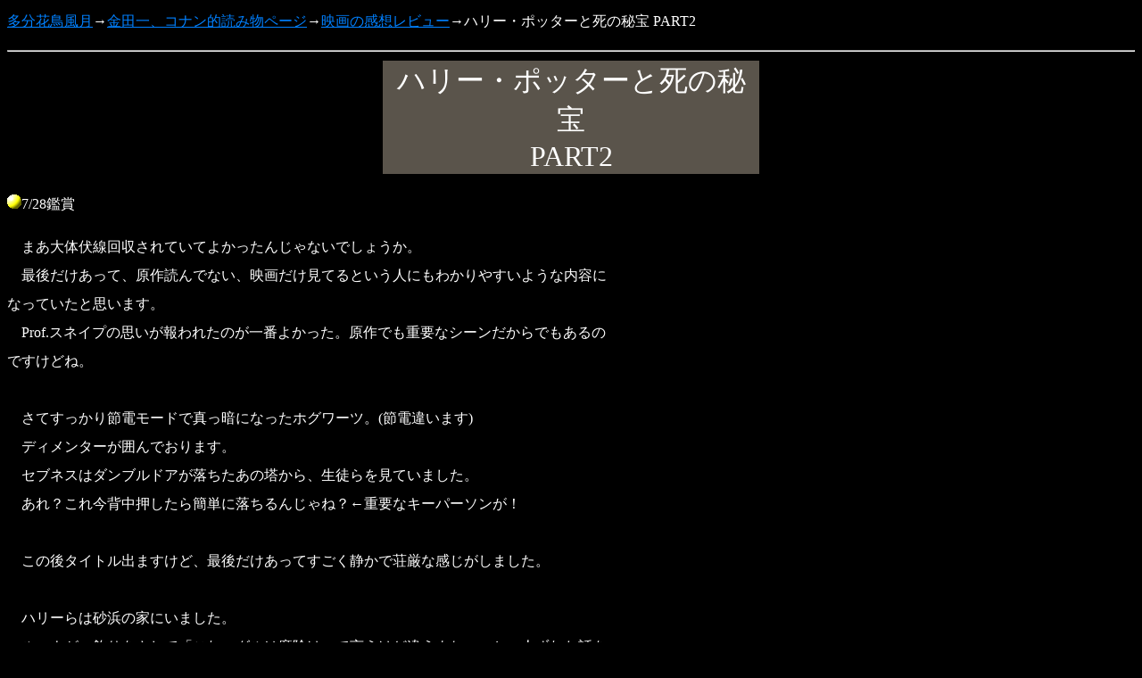

--- FILE ---
content_type: text/html
request_url: https://kacho.ne.jp/hobby/dorama/d2-316harry7-2.htm
body_size: 11762
content:
<!DOCTYPE HTML PUBLIC "-//W3C//DTD HTML 4.01 Transitional//EN">
<HTML>
<HEAD>
<META http-equiv="Content-Type" content="text/html; charset=Shift_JIS">
<META name="GENERATOR" content="IBM WebSphere Studio Homepage Builder Version 6.5.0.0 for Windows">
<META http-equiv="Content-Style-Type" content="text/css">
<META name="author" content="氷河二代目">
<META name="copyright" content="氷河二代目、中村某">
<META name="keyword" content="ハリー・ポッターと死の秘宝 PART2,ドラマ,映画,評論,感想,ネタバレ,レビュー,金田一,コナン,クレヨンしんちゃん">
<META name="description" content="「ハリー・ポッターと死の秘宝 PART2」の映画感想レビュー。ドラマや映画のネタバレ突っ込み感想ページ。">
<META http-equiv="Content-Style-Type" content="text/css">
<TITLE>ハリー・ポッターと死の秘宝 PART2</TITLE>
</HEAD>
<BODY style="line-height:2.0em;" bgcolor="#000000" text="#ffffff" link="#0080ff">
<P><A href="../../index.htm">多分花鳥風月</A>→<A href="../hobby-top.htm">金田一、コナン的読み物ページ</A>→<A href="d-top2.htm">映画の感想レビュー</A>→ハリー・ポッターと死の秘宝 PART2</P>
<HR>
<CENTER>
<TABLE>
  <TBODY>
    <TR>
      <TD bgcolor="#5a544b" align="center" height="64" width="420">
      <P align="center"><FONT size="+3">ハリー・ポッターと死の秘宝<BR>
      PART2</FONT></P>
      </TD>
    </TR>
  </TBODY>
</TABLE>
</CENTER>
<P><IMG src="../../gif/b_lis003.gif" width="16" height="16" border="0">7/28鑑賞</P>
<P>　まあ大体伏線回収されていてよかったんじゃないでしょうか。<BR>
　最後だけあって、原作読んでない、映画だけ見てるという人にもわかりやすいような内容に<BR>
なっていたと思います。<BR>
　Prof.スネイプの思いが報われたのが一番よかった。原作でも重要なシーンだからでもあるの<BR>
ですけどね。<BR>
<BR>
　さてすっかり節電モードで真っ暗になったホグワーツ。(節電違います)<BR>
　ディメンターが囲んでおります。<BR>
　セブネスはダンブルドアが落ちたあの塔から、生徒らを見ていました。<BR>
　あれ？これ今背中押したら簡単に落ちるんじゃね？←重要なキーパーソンが！<BR>
<BR>
　この後タイトル出ますけど、最後だけあってすごく静かで荘厳な感じがしました。<BR>
<BR>
　ハリーらは砂浜の家にいました。<BR>
　ルーナが、飾りをさして「これマグルは魔除けって言うけど違うよねー」と一人ずれた話を<BR>
しています。<BR>
　うん、ちょっと今は黙っててくれないかな、不思議ちゃん。<BR>
　ハリーは助けたゴブリンと話をして、貸金庫に入りたいというのですね。<BR>
　あの第一章で出てきた銀行の金庫です。<BR>
　ベラトリックスが剣を金庫にしまっていたから、前回のあのあわてようだったらしいですが、<BR>
なんと今ベラトリックスの金庫にある剣はセブルスがすり替えた偽物だという。<BR>
　ここで皆、セブルスには何か考えがあるのかもくらい思ってもいいはずなのですが、彼女の<BR>
金庫には興味深い物がいろいろあると言われて、ああ、それで入ったんだなと納得して<BR>
しまいます。<BR>
　こいつら…。<BR>
　ハリーは彼女の金庫に分霊箱があるはず、入りたいと言い出し、その引き換えに剣を渡す<BR>
ことを条件に忍び込むことにします。<BR>
　…この剣を渡すということはこの後の分霊箱が壊せなくなると思うのですが…。<BR>
　ハリーさん最終章になって行き当たりばったりとかやめようよ！<BR>
<BR>
　ハリーはこのあと、杖のお店のおっさん、グレゴロビッチに、ドラコとベラトリックスの杖を<BR>
見せてます。パクッてきたんかい！<BR>
　ドラコの杖は、もうハリーのものみたいな感じになったらしいです。忠誠心がハリーに<BR>
対してのものになったから。<BR>
　杖が魔法使いを選ぶ、と。<BR>
　このあとヴォルに最強の杖のこと教えただとか、その杖をヴォル手に入れましたよとかは<BR>
どうでもよろしい。言っても仕方ないことだし。<BR>
<BR>
　というわけで、ベラトリックスの髪の毛があったのでハーマイオニーが化けるんだけど、<BR>
これがまあ面白い。<BR>
　ソワソワしているベラトリックスがここまで面白いとは思わなかった。<BR>
　チャーリーとチョコレート工場からチャーリーのお母さんきたみたいですよ！<BR>
(同じ役者さん)<BR>
　ハリーは透明マントでゴブリン背負って侵入。<BR>
　銀行に行った時にあっさり偽物とばれるのは面白かったけど、ハリーが機転効かせて<BR>
貸金庫の中に潜入。<BR>
　つーかベラトリックスの杖、ハリーが持ってたから、本人証明のために渡せばよかったのでは…。<BR>
あ、ベラトリックスが通知を回していたとしたら杖見せた方がやばかったですかね。<BR>
<BR>
　つか貸金庫の中に行く道が怖すぎる。<BR>
　第一章はもっとソフトだったと思うんですけど、なんですかこのインディジョーンズばりの<BR>
トロッコは。<BR>
　途中で滝の水浴びてたし。金庫行くたびにこれじゃ、客は不便で仕方ねーわ！<BR>
　しかしこの滝の水は呪文を無効化してしまうものだったのです！<BR>
　ハーマイオニー、変身が解けてしまいました。<BR>
　この後門番代わりにいるドラゴンをいなしながらベラトリックスの金庫に向かう一同ですが、<BR>
やはり分霊箱の一つはここにあった。<BR>
　しかしトラップが仕掛けられていて容易に近づけない。<BR>
　さらにゴブリンが、案内するとは言ったがここから出すとは言ってないとかいいくさって、剣を<BR>
受け取ってさっさと逃げ出してしまいます。この野郎！<BR>
　というわけでハーマイオニー、門番としてとらわれていたドラゴンを解放してやって、それに<BR>
乗って一同脱出。<BR>
　うまい方法ですがこれ銀行強盗として手配されませんか大丈夫ですか。<BR>
　このドラゴンが後で恩を返しにくる展開はないのかと思いましたが、世の中そんなに甘くありま<BR>
せんでした。<BR>
<BR>
　湖に飛び降りたハリーら。<BR>
　ここでハリーは、怒り狂っているヴォルの映像を見ます。<BR>
　さらに、ホグワーツに分霊箱が一つあるのもわかったらしい。<BR>
　レイブンクローに関係しているらしいです。<BR>
　今すぐ乗り込むとかいうハリー。<BR>
　だからそういう思いつきの行動やめなさいっての！<BR>
　ロン達も、今はセブルスが校長だから簡単には入れないという。<BR>
　というわけで彼らは、第1章だか2章だかの伏線、ハニーデュークスの店にある学校に<BR>
つながる通路を使おうと考えました。<BR>
　一方ヴォルの方も、ハリーが俺様の秘密を知りやがったとか大暴れです。<BR>
　銀行に来たらしくて皆殺しになってるのですが、その中にはハリーを裏切ったゴブリンも<BR>
いました。<BR>
　この後剣はまたどこかに消えていきます。<BR>
　ハニーデュークスの店近くにきたものの、警報に引っ掛かって大ピンチの３人を助けて<BR>
くれた人物がいました。<BR>
　ダンブルドアの弟のアバーフォースでした。<BR>
　彼がドビーをハリーらのもとに送り込んで助けてくれたらしいです。<BR>
　あとここには鏡があって、それで彼はハリーのピンチを知ることができたらしい。<BR>
　あれ、砕けたんじゃなかったんだ。<BR>
　どうやらシリウスの持ち物だったのは間違ってないんだけど、あのガソリンマンタンだか<BR>
マンタンガスだかいうおっさんが盗んで、それでアバーフォースが手に入れてここに持ってた<BR>
らしい。うーむ。<BR>
　原作ではシリウスがハリーに鏡を渡し、大事なものだとは思ってなかったハリーはしまってて、<BR>
気付いたらカケラだけで、後の部分どっかやってしまったみたいな感じなのですが、映画では<BR>
パート1で突然登場してるので誰もフォローしねーのかと思いましたが、ここでちょっとだけフォローな<BR>
感じになってました。<BR>
　フォロ方さん！フォロ方さぁぁぁん！！！<BR>
　アバーフォースは自分が鏡を見てなかったら死んでいたぞと怒る。<BR>
　そんな彼に空気読まず、今夜ホグワーツに行きたいというハリー。<BR>
　よーしちょっと人の話を聞こうか！<BR>
　ハリーとしては、だってダンブルドアに言われたんだもんって感じなのですが、アバーフォースは、<BR>
兄は自分らのこと話さなかっただろう、あんまり頭から信用するな、という感じです。<BR>
　まあ君らの兄弟げんかはどうでもいいのだよ。<BR>
　ハリー、ホグワーツに行きたいと言って聞きません。<BR>
　アバーフォース、「やべぇこいつ話聞いてねぇ」と思ったのか、絵の妹に話しかけます。すると<BR>
妹はどこかに歩いていく。<BR>
　ハーマイオニーはあの人はまだ戦いを捨ててないわって感じなのですが、ハリーはとにかく<BR>
学校行きたくてたまらないのでもうそればっかりです。<BR>
　絵の妹さんはやがてネビルを連れて帰ってきました。この後ろが秘密の通路になってた<BR>
らしい。すげぇ！<BR>
　というわけで一同、あっという間にホグワーツへ。<BR>
　皆はハリーがやってきたのを見てとても喜びます。<BR>
　が、分霊箱探してよと言われても、そりゃあんた形も何もわからないと言われたら…。<BR>
　唯一のヒントが「レイブンクローに関係ある」ということ。<BR>
　漠然としすぎ！<BR>
　ペケポン川柳でももうちょっとマシなヒント出ますよ！？<BR>
　ここでルーナが、レイブンクローの髪飾りの話をします。<BR>
　何百年も前に失われたものらしい。<BR>
　皆は都市伝説でしょ、と相手にしないけど、でも案外そういうものがねぇ。<BR>
<BR>
　ところがここで、ハリーがホグワーツに戻ってきたことをセブルスが知ってしまいます。<BR>
　この人も味方なんだから黙っておけばいいものを…。<BR>
　まあいいけど、全生徒を集めて「お客様の中にハリー・ポッター様はいらっしゃいませんかー」<BR>
とやるセブルス(それＣＭですよね！？)。<BR>
　皆がヒソヒソ言ってるとあっさりハリー登場。何してんだよおめーはよ！<BR>
　さらに、連絡を受けた騎士団も登場。<BR>
　ここでセブルスがハリーに杖を向けますが、さっそうとマクゴナガル先生が庇うのがかっこ<BR>
いいです。<BR>
　もう前半は先生活躍しまくりでメチャクチャかっこよかった。<BR>
　というわけでセブルス、攻撃されまくって、ワカメになって逃げました。(ワカメ言うな)<BR>
　皆大喜びですが、その時にヴォルの声が響いて、ハリーを差し出せば皆に危害は<BR>
加えないとかいってきやがります。<BR>
　そんなこといってどうせ全員殺してしまうつもりだろうに。<BR>
　1時間やる、というヴォル。<BR>
　あ…ちゃんと待つんだ…。<BR>
　スリザリンの生徒が、ハリーを捕まえて！とか空気読まない発言しやがって、マクゴナガル先生が<BR>
生徒がベッドにいないと慌てふためいてやってきたフィルチに、スリザリンの生徒を地下牢にでも<BR>
おしこめといてとか言ってます。<BR>
　やるなぁ先生。<BR>
　ロンは秘密の部屋にいって、バジリスクの牙をとってくるという。<BR>
　トム・リドルの日記がこれで壊せたからですね。<BR>
　そんな、一度きりの出演だと思ってたのに…。<BR>
<BR>
　このあとはマクゴナガル先生が中心になって学校を守るというのですが、なんと壁に刻まれていた<BR>
巨人兵が登場。めっちゃかっこよかったです。<BR>
　マクゴナガル先生、この呪文一度使ってみたかったと大はしゃぎ。<BR>
　先生…戦いはこれからなんですから少しテンション下げて…。<BR>
　他の人達もホグワーツを守るバリアを作っていきます。<BR>
　ディメンターが追い払われていたのかっこよかったなぁ。<BR>
　ハリーの方はレイブンクローの寮に向かおうとしているのですが、ルーナが呼び止めても今<BR>
忙しいとかいって話を聞こうとしない。<BR>
　お前ルーナから大事なヒントもらったんやろが！話聞けやダメガネ！<BR>
　ルーナは、生きている人は髪飾りのありかを知らなければ死んだ人に聞けばいいんだよ、と<BR>
言います。<BR>
　それでハリーは、ルーナがいつも会っていたというゴーストのところに。<BR>
　そのゴーストは、レイブンクローを作った人の娘さんらしい。<BR>
　彼女は、母の大事な髪飾りにヴォルが呪いかけやがってあのハゲがみたいな感じで<BR>
怒ってます。(ハゲは言ってねぇよ、ハゲは)<BR>
　つーかこのゴーストも、「変な名の生徒が髪飾りを汚した」とか結構言いますね。<BR>
　ゴーストは、求めればいいといって去って行きました。<BR>
　もう少し詳しく教えてくれても…。<BR>
<BR>
　その頃ヴォルは攻撃を開始してました。<BR>
　ちょっと待て。お前ちゃんと１時間待ったか？<BR>
<BR>
　攻撃に対して準備をしているリーマス。<BR>
　「強さは決意の固さで決まる」byリーマス・J・ルーピンみたいな名言吐きやがってコラ。<BR>
　そんなこと言ってるからこれが生きてる時の最後の言葉になっちまうんだろうが！<BR>
<BR>
　ロンは秘密の部屋に入ってました。<BR>
　入り口のヘビ語は、ハリーが寝言で言ってたのを聞いたらしい。<BR>
　うーむ。<BR>
　…というかですね、皆さん基本的なことをお忘れですが、ホウキに乗っていった方が<BR>
もろもろの時間を短縮できると思うのですが、なぜ皆走って移動するのだ。<BR>
<BR>
　ネビルの方は人狼達を挑発中。こいつらもバリアに阻まれて中に入ってこれないのですが、<BR>
挑発すると大抵後で痛い目にあうのでネビルさんそれくらいにしておいた方が。<BR>
<BR>
　ロン、バジリスクの牙をとって、ベラトリックスの金庫から取ってきた分霊箱の一つを破壊<BR>
しようとするのですが、なぜかハーマイオニーにやれという。<BR>
　拷問受けた恨みを返せって意味ですかね。<BR>
　ともあれそれで壊したのはいいけど、水が襲ってきて二人ずぶ濡れ。<BR>
　またか！またずぶ濡れか！<BR>
　喜ぶのはいいけど早くここから出よう！<BR>
　その頃分霊箱がまた壊されたことを知ったヴォル、怒りの攻撃。<BR>
　これによってホグワーツを覆っていたバリアが消えてしまいます。<BR>
　しかし同時に、ヴォルが持っていた杖にも亀裂が入る。彼に従ってないということですね。<BR>
<BR>
　さて皆さん思い出してください。<BR>
　散々人狼をバリアの向こうから挑発していた奴がいたことを。<BR>
　そうです、ネビルです。<BR>
　バリア消えて人狼に突っ込まれとるがな！<BR>
　橋を落としてなんとか助かりますが、これに懲りたらもっと安全な場所から挑発することです。<BR>
　ホグワーツ玄関では戦いが始まってるわけですが、死喰い人らが飛んで入ってくるのはいいと<BR>
して他の連中皆徒歩かよ！<BR>
　ハリー、皆のところに戻ってくるのですが、ネビルがルーナを探していて、何かと思ったら<BR>
こんな時だから告白したいんだ！だそうです。<BR>
　後にしろ、後に！<BR>
　告白したら死亡フラグ立つぞコラ！<BR>
　そしてどこから湧いたのかドラコ、学校の中に入ってました。<BR>
　下僕二人とっ捕まえてます。<BR>
　ハリーはゴーストのヒントと、ロンのアドバイスから、必要に応じて現れる部屋の中に入り、<BR>
分霊箱を探すことに。<BR>
　というか…ものがいっぱいありますね…。これなに？校長のコレクション部屋？<BR>
　ハリーは分霊箱を見つけるんだけどそこにドラコ登場。<BR>
　お前杖なくて何もできないんだからおとなしくしとけや。<BR>
　と思ったら杖を返せと言いに来たらしい。<BR>
　え？この戦いの場に置いて言うことが「杖返せ！？」<BR>
　ここでハリーは、前回、ベラトリックスに捕まった時のことを尋ねます。<BR>
　ハーマイオニーがせめてもと顔変形させてましたけど、額の傷はそのままだったから、<BR>
ドラコならわからないはずはなかったのに、どうして「こいつがハリーだ」と言わなかったか、<BR>
ということですね。<BR>
　まあドラコにしてみれば、ハリーはいけ好かないやつだけど、だからといって殺されればいい<BR>
とまでは思ってなかったでしょう。<BR>
　だから、言わなかったんだと思いますね。<BR>
　つかドラコはまだいいとして、下僕のどっちかがアバダ・ケダブラ唱えやがったぞ！<BR>
　本気で殺しにかかってるだろ！<BR>
　ギリでよけたハーマイオニーですが、ロンがブチ切れて、僕のハーマイオニーに何しやがる！<BR>
みたいな感じで突っ込んでいったの笑いました。<BR>
　その中で髪飾り吹っ飛んでしまったので探しにいくハリー。<BR>
　なんとか見つけたんだけど、ロンがあわてて戻ってきたから何かと思ったら、連中、火の<BR>
モンスター出しやがったらしい。<BR>
　火気厳禁の場所で火をつけちゃいけません！<BR>
　逃げる途中ホウキを見つけた３人は久々、ホウキに乗って飛んで逃げます。<BR>
　ここでハリーが、追い詰められているドラコと下僕の一人を見つけて、助けてあげるのが<BR>
よかった。<BR>
　ハリーだってドラコが死ねばいいなんて思ってないでしょうしね。<BR>
　なんとか外に逃れた一同。ドラコはそのまま逃げ去りました。<BR>
　おい…礼くらい言っていけよ…。<BR>
　首飾りは壊して、燃えてる部屋の中にロンが蹴っ飛ばしました。<BR>
　これ、次開いた人ビックリするだろうな…。<BR>
<BR>
　ヴォルの方はかなりパニくってて(この時点で分霊箱残りは1つ。ナギニ。しかし彼の知らない<BR>
分霊箱がもう一つ)暴れまくりです。<BR>
　で、ナギニを隠さないとって感じになってます。<BR>
　おーおー、金庫にでも入れとけよ！<BR>
<BR>
　ロンはハリーに、ヴォルの心を読め、そうしたら居場所がわかるという。<BR>
　頑張って心を読むハリー。<BR>
　なんか場所分かったらしいですよ。<BR>
　その頃ヴォルは、ルシウスにセブルスを探せと言ってました。<BR>
　ハリーらは戦いの最中のホグワーツを通ってヴォルのもとへ。<BR>
　ここでアバーフォースが助けにきたのがよかったなぁ。<BR>
　で、彼らはヴォルがいるとこにいったんだけどこの場所はどこかよくわかんなかった。<BR>
船着き場みたいな…まあどこでもいいですけど。<BR>
　<BR>
　ヴォルは何もしらんとセブルスに、「お前がダンブルドア殺したじゃん？つーことはこの<BR>
ニワトコの杖の所有者ってお前じゃん？この杖は所有者を殺して得たものが所有者と<BR>
認められるから、お前殺せばいいわけじゃん？」とか言ってます。<BR>
　頭悪いなお前。<BR>
　ま、ダンブルドアをセブルスが殺す前に何が起きたかわかってないから仕方ない<BR>
とは思いますが。<BR>
　うん、君はセブルスを殺す前に、第６章とパート1のDVD見た方がよかったな！<BR>
　というわけでナギニにセブルスを襲わせるヴォルですけども、お前最後の分霊箱の<BR>
わりにナギニの扱いぞんざいじゃね？<BR>
　ヴォルはこのままナギニと姿を消します。<BR>
　様子を見ていたハリーはあわてて中に入ってくる。<BR>
　セブルスは自分の記憶をハリーに託し、リリーと同じ目だ、といって息絶えました。<BR>
　彼がなぜそんなことを言ったのか、のちにハリーは知ることになります。<BR>
　っていうか最後までセブルスが報われなかったのがちょっとかわいそうだなと思いますね。<BR>
彼は彼なりにずっと頑張ってきたけど、校長以外誰も知ることがなかったわけだし…。<BR>
<BR>
　この後ヴォル、ハリー一人でこいよ相手してやんよという放送を流します。<BR>
　ホグワーツに戻ったハリー。<BR>
　犠牲の大きさに呆然といった感じです。<BR>
　気持ちはわかる。<BR>
　そしてロンの双子の兄のうち、フレッドも死んでいて、これはちょっとびっくりしました。<BR>
　残念だなぁ。<BR>
　っていうか海外作品ってこういうの容赦ないですよね。<BR>
　さらにリーマスとニンファドールも。<BR>
　ここで死ぬの！？<BR>
　いや、しょうがないですけど…。<BR>
　子供さん、一気に両親失っちゃったよ…。<BR>
<BR>
　ハリーはそんな様子を見ながらも校長の部屋に行き、あのたらいみたいなやつにセブルスの<BR>
記憶を入れてそれを見ます。<BR>
　ここのシーンは、私的には、ハリーポッターという物語を形作る、非常に重要なシーンでは<BR>
ないかと思っています。<BR>
<BR>
　<BR>
　セブルスの記憶に潜ったハリー。<BR>
　セブルスの少年時代から始まりました。<BR>
　彼はリリーとは幼馴染なのかな、仲が良くて親しくしていたんだけど、組み分け帽子が二人の<BR>
寮を分けてしまったことから運命が狂い始めたんですね。<BR>
　リリーはジェームズと出会い恋人同士になった。<BR>
　そしてセブルスはダンブルドアに、ヴォルの魔の手からリリーを守ってくれと頼んだらしいですね。<BR>
闇の帝王を滅ぼす子供が生まれる、と予言がなされたことで、ヴォルがハリーらを殺しに来るから。<BR>
けれどもリリーは殺されたと詰め寄る。<BR>
　校長は、二人は間違った人間(ピーター)を信用してしまったのだとか言ってるけど、そんなことで納得<BR>
できたら警察いらんわ！ということでセブルス激怒。まあそりゃそうだ。<BR>
　ここで校長、リリーへの愛が本当ならハリー守ってやれよとか言ってます。<BR>
　なんという策士だ！<BR>
　そういうわけでセブルスは、このことをばらさないのを条件にハリーを守ることにしたわけで<BR>
あります。<BR>
　この学校で一番勇敢で素晴らしかった人はセブルスなのかもしれません。<BR>
　<BR>
　さらに校長は、分霊箱の一つである指輪を壊した時に呪いを受けており、それでもう命は<BR>
長くない、だから、ドラコがヴォルに命令されて自分を殺せと言われたとしてもどうせできない<BR>
だろうからお前がやれよと言うわけです。<BR>
　これが第６章の「吾輩はやりたくない」という会話につながるんですな、つまり。<BR>
　つーか校長もあれこれセブルスに押し付けすぎだろ！<BR>
　セブルスがオー人事に電話したらどうすんだ！<BR>
　ともかくダンブルドアとしてはそうやって、セブルスが自分を殺せば、ヴォルがセブルスを<BR>
信用するからという、彼の身を案じたものでもあるわけです。<BR>
　<BR>
　この後は、子供のハリーのところにヴォルがやってきた時の様子が、ダンブルドアの語り<BR>
とともに流れます。<BR>
　リリーが盾となってハリーを守ったこと、その時にヴォルの呪いが跳ね返って、ヴォルの<BR>
魂の一部がハリーに宿ったということがわかります。<BR>
　つまりハリーが期せずしてヴォルの分霊箱となってしまったわけです。<BR>
　だからヘビ語が話せたし、ヴォルの考えていることなどもわかったというわけですか。<BR>
　しかし同時に恐ろしいことをセブルスは知ることになります。<BR>
　ハリーがヴォルの分霊箱となってしまった以上、ハリーが死ななければヴォルも死なないと<BR>
いうこと。時が来ればハリーは死ぬ運命という校長に、驚きの色を隠せないセブルス。<BR>
　複雑な気持ちでしょうね。<BR>
　セブルスはリリーが死んだ後そこに駆けつけたらしくて、リリーの亡骸を抱いて悲しんで<BR>
いて、それが多分いろいろと複雑な感情を抱きつつ、ハリーを守ることになった原点かなぁと<BR>
思ったりもしました。<BR>
　<BR>
　<BR>
　セブルスの記憶を見終わったあとのハリーはやつれてましたが当然だと思います。<BR>
　今まで敵と思い、罵って憎んできた相手が、最後まで自分を守ろうとしていた存在だった<BR>
わけですから。それが、謝れるものならともかく二度と謝れなくなってしまったわけですからね。<BR>
セブルス自体は満足だったとしてもハリーとしては悔いを背負っていくことになるのかも。<BR>
<BR>
　ハリーは決意して、ヴォルが呼び出した森へ行きます。<BR>
　あとロンとハーマイオニーには、ナギニを殺してと言ってました。<BR>
　…どう見てもそっちの方が難しくないか、おい！<BR>
<BR>
　ハリー森の手前で校長から託されたスニッチを開きます。<BR>
　そこには最後の秘宝、蘇りの石が。<BR>
　ここで、ハリーの両親、リーマス、シリウスが姿を現すんだけど。<BR>
　おぃぃぃぃ！最大の恩人のセブルスがいませんけど！？<BR>
　まるっと無視されてますけど！？<BR>
　皆は見守ってるから頑張ってねみたいなことを言います。<BR>
　あとリーマスにハリー謝るんだけど、息子も大きくなったら父と母が何に命をかけたか<BR>
知るだろう、って言っててそれはそれでまあよかったですね、的な。<BR>
　最期までそばにいるよとか言った割にここのシーン以外は皆出てこなかったんですけども…。<BR>
<BR>
　ハリーこねぇーとか文句言ってたヴォル君。<BR>
　え？待ちぼうけですか？<BR>
　うわっ恥ずかしい！<BR>
　悪の帝王が森のなかでぽつーんだよ！<BR>
　恥ずかしいー！<BR>
　とか思ってたらハリー来ました。<BR>
　しかもここで、ハグリッドがヴォルに捕まっていることが判明。<BR>
　あ、ああ…ごめん、すっかり忘れてた存在を…(こんなに大きいのに！？)。<BR>
　ともかく、やってきたハリーに自分が呼び出しておきながら死にに来たかとか言っちゃってる<BR>
ヴォル。<BR>
　全国放送(全国て)で呼び出したことは記憶にないようです。<BR>
　<BR>
　ここでハリーはアバダ・ケタブラの呪文をモロにくらうわけですが。<BR>
　彼が目覚めてみれば光り輝く駅でした。<BR>
　なんかベンチの下にキモいクリーチャーみたいなのがいてビビるハリー。<BR>
　そこに校長が現れて、それは救えない存在だからほっとけとか言います。<BR>
　これは実は、ハリーの中にあったヴォルの一部分というわけです。<BR>
　校長はどうでもいい話をグダグダした後ハリーに、君の中に存在していたヴォルの一部は<BR>
さっきの呪文で消えたと言います。<BR>
　つまりヴォルは知らず知らず自分の分霊箱を壊してしまった、と。<BR>
　ハリーに校長は、君が望むならここから汽車に乗れると言い、その汽車はどこに行くんですか、<BR>
と聞いたハリーに「先へじゃ」。<BR>
　ジジイてめぇ。<BR>
<BR>
　ハリーは、ヴォルは最強の杖を持ってるし、ヘビも生きてる、倒す手段はありませんと、<BR>
助けてドラえもーんのノリで泣きついてます。<BR>
　しかし校長は言いました。<BR>
　ホグワーツでは、助けは求めるものに与えられる。<BR>
<BR>
　言葉は魔法の源だとか言い出す校長。そしてさっきの言葉を、助けはふさわしき者に<BR>
与えられると言います。<BR>
　あと、ハリーが、リリーの守護霊は牝鹿だったけど、セブルスと同じなんです、おかしくね？<BR>
とか言ったけど、ダンブルドアは、いやなんもおかしくねぇしと言って去って行きました。<BR>
　いやいやいやジジイ、ちゃんとハッキリさせていけや！<BR>
<BR>
(セブルスがダンブルドアと話している時に牝鹿の守護霊を出したのは、リリーへの変わらぬ<BR>
愛の証でした。←強く思う人と守護霊が一緒になったり、逆に思いが離れると変わったりするらしい)<BR>
<BR>
　現実世界に戻ってまいりまして。<BR>
　ヴォル倒れてたらしい。分霊箱壊しちゃったショックでか。<BR>
　ちなみになぜハリーは生きていたかというと、ヴォルの分霊箱の部分が殺されたという<BR>
のもあるのだけど、第４章でヴォルはハリーの血によってよみがえった。だから、ヴォルが<BR>
生きている限りハリーは死なない、ヴォルがまたハリーの分霊箱になった、ということ<BR>
らしいです。ややこしい。<BR>
<BR>
　ハリーも倒れているのだけど、これにナルシッサが近づいていきます。<BR>
　何をするのかと思いきや、ドラコは生きてるのと尋ねるナルシッサ。<BR>
　ハリー、ドラコ助けておいてよかったね！<BR>
　ハリー、こっそりうなずきます。<BR>
　するとナルシッサは言いました。<BR>
「ハリーは死んだ！」<BR>
<BR>
　そういうわけでニヨニヨしながら、ハグリッドにハリーの死体を抱えさせてヴォル、ホグワーツに<BR>
やってきました。<BR>
　…ってかお前、闇の帝王なんだからこんな壊れた学校にこなくてもいいのに。<BR>
　ハリーは死んだ、お前ら忠誠を誓えと言うヴォル。<BR>
　死んだふりにまんまと騙されてるのだから笑えます。<BR>
　ドラコは呼ばれてルシウスとナルシッサのところへ。<BR>
　彼らはもうなんていうかこの時点で「ヴォルについてけねーよ。やめさしてもらいます」臭が<BR>
プンプンします。<BR>
　で、投降する奴はみたいな感じで言われてネビルが出てくるんだけど。<BR>
　彼は降伏するつもりはさらさらなかったんですね。<BR>
　ハリーは僕らのために生きて戦う、みたいなことを叫んでいて、その瞬間に死んだフリを<BR>
していたハリーは身を起こして最後の戦いになるわけですよ。<BR>
　ネビルは、グリフィンドールの剣を手にして戦います。<BR>
　うむ、剣は頼もしいが扱う奴が若干不安だ！<BR>
　ここで死喰い人はあわくって逃げていくんだけど、ドラコ一家もドサマギで逃げてます。<BR>
　いや、いいけどさぁ…。<BR>
　ナギニの方はロンとハーマイオニーが一生懸命倒そうとするのですが、さすがになかなか<BR>
手ごわい。今までの分霊箱は生き物じゃなかったですからねぇ。<BR>
　ハリーはハリーでヴォルに追い詰められてピンチです。<BR>
　おお、コンブにまかれとるがな！<BR>
　なんか北海の海で流されないように体にコンブまくラッコのようだな！<BR>
(ここのシーンそんなほのぼのしてる場合じゃない！！！！)<BR>
<BR>
　ベラトリックスの方もジニーに固まる呪文かけてんだけど、これにはロンのお母さん怒った。<BR>
　さすが母は強いです。<BR>
　ベラトリックスを倒してしまいましたよ。<BR>
　シリウスでさえかなわなかったのに…やっぱり母親はすごいですね。<BR>
<BR>
　またまたヴォルとハリーの戦闘に戻りますが、もはや魔法を使わず殴り合いになっている<BR>
二人。え、これ魔法使いの話でしたよね…？<BR>
　ハリーは、杖の持ち主は元はセブルスじゃなく別の奴だったとか言ってます。<BR>
　でもって二人一緒に塔から飛び降りるわけですが、すんなり落ちるはずもなく、黒い霧<BR>
みたいになってすったもんだしながらあちこち飛んでいくわけですよ。<BR>
　お前ら顔をつかみ合うな。面白いことになってんぞ。<BR>
　誰かハエタタキで叩き落とせ！<BR>
　<BR>
　ナギニの方ですが、結局やってきたネビルが、ロンとハーマイオニーの目の前で、剣で<BR>
ぶった切ってました。あれぇ…この人おいしいとこもってっちゃった。いいけどさ。<BR>
<BR>
　これを受けて、ニワトコの杖はヴォルの手を離れ、ハリーはそれで最後の魔法を放ちます。<BR>
　こうしてあっけなくヴォルは灰になって散っていったのでした。<BR>
　…世界中に飛び散って、蘇るとかなければいいのですが…。<BR>
<BR>
　そうして戦い終わって、ハリーのとこにロンとハーマイオニーが来るのだけど、ロンは<BR>
世界最強の杖を手にしたんだぜ、と喜んでいます。<BR>
　いや、ハリーはそんなこと喜ばないでしょう。<BR>
　ここでどうして杖がヴォルに従わなかったのかがわかります。<BR>
　パート1で、ドラコの杖をハリーが奪う前に、第６章でダンブルドアの杖をドラコが取り上げて<BR>
いたと思うのですが、この時にニワトコの杖はダンブルドアからドラコに所有権が移っていた。<BR>
その後ドラコの杖を取り上げたものだから、杖はハリーを所有者として認めたわけです。<BR>
　ヴォルは、前の所有者を殺したら所有権移ると言ってましたね。<BR>
　しかしダンブルドアは承知の上でセブルスに殺されたのだから、負かして奪い取った<BR>
ことにはならない。<BR>
　ここで思い出してほしいのが、杖の店のおっさんの言葉、杖が魔法使いを選ぶ、という<BR>
内容です。<BR>
　だからセブルスの状況では所有者だと認めないというのをヴォルは知らなかったわけですね。<BR>
杖の学問勉強しておけばこんなことには…。<BR>
　この杖は不要と判断したハリーは、ポッキリ杖を折って投げ捨てました。<BR>
　…よく考えたらダンブルドアが死んだ時点で杖折っておけばこんなことにはならなかったんじゃ…。<BR>
<BR>
<BR>
　そして19年後。<BR>
　あっという間に飛びましたが皆さんついてきてくださーい。<BR>
<BR>
　それぞれの家族が子供達を送り出す、キングスクロス駅。<BR>
　9と3/4番線にやってきましたよ、ハリー親子。<BR>
　フクロウがまだヒナっ子なのが可愛いです。ふかふかの羽毛じゃねーかまだ！<BR>
　ここでチラッとドラコも映ります。<BR>
　まあいろいろあったでしょうが、生きててよかったですね。<BR>
　そしてハリーはロン、ハーマイオニーと再会しました。<BR>
　ハリーの息子が、スリザリンになったらどうしよう、と悩んでいるのだけど、そんな彼に<BR>
ハリーは言います。<BR>
「アルバス・セブルス・ポッター、君は二人の校長の名をもらっている。一人は、スリザリンで<BR>
勇気ある人だった。もしどうしてもグリフィンドールを望むなら、くみ分け帽子は配慮してくれる」<BR>
　お前、子供のうちからそういうことを教えちゃいかんよ！<BR>
　<BR>
　そうして汽車は出発しようとするのだけど、窓にカエルチョコが張り付いてるのを見て苦笑する<BR>
ハリーらが良かった。<BR>
　第１章でハリーが汽車に乗り込んだ時、カエルチョコが逃げて行きましたっけ。<BR>
　そうして汽車は発車しました。<BR>
　ホグワーツへ、多くの魔法使いの卵を乗せて。<BR>
<BR>
　偉大なる魔法使い達の物語、ひとまずこれにて終了です。<BR>
　Mischief managed<BR>
<BR>
<BR>
</P>
<HR>
<P><A href="../../index.htm">多分花鳥風月</A>→<A href="../hobby-top.htm">金田一、コナン的読み物ページ</A>→<A href="d-top2.htm">映画の感想レビュー</A>→ハリー・ポッターと死の秘宝 PART2</P>
</BODY>
</HTML>